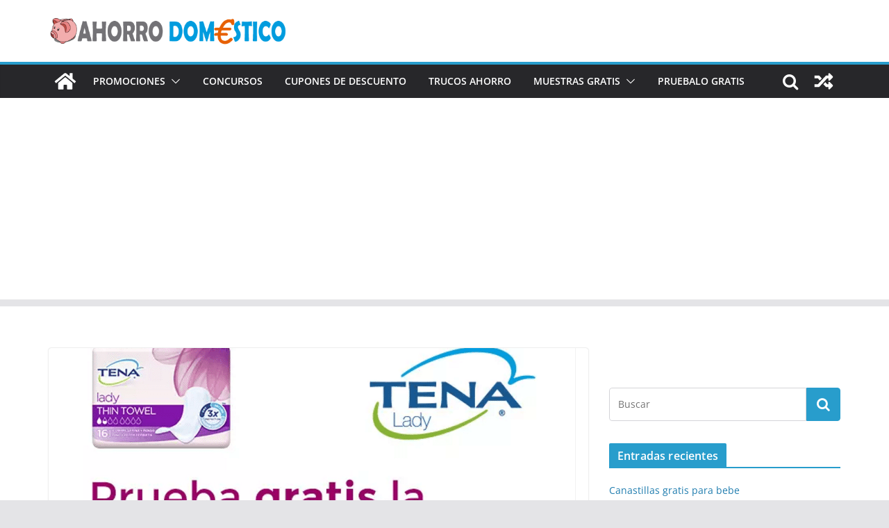

--- FILE ---
content_type: text/html; charset=utf-8
request_url: https://www.google.com/recaptcha/api2/aframe
body_size: 267
content:
<!DOCTYPE HTML><html><head><meta http-equiv="content-type" content="text/html; charset=UTF-8"></head><body><script nonce="t28GJl6OWUnMsV9DdRVhDg">/** Anti-fraud and anti-abuse applications only. See google.com/recaptcha */ try{var clients={'sodar':'https://pagead2.googlesyndication.com/pagead/sodar?'};window.addEventListener("message",function(a){try{if(a.source===window.parent){var b=JSON.parse(a.data);var c=clients[b['id']];if(c){var d=document.createElement('img');d.src=c+b['params']+'&rc='+(localStorage.getItem("rc::a")?sessionStorage.getItem("rc::b"):"");window.document.body.appendChild(d);sessionStorage.setItem("rc::e",parseInt(sessionStorage.getItem("rc::e")||0)+1);localStorage.setItem("rc::h",'1769150591347');}}}catch(b){}});window.parent.postMessage("_grecaptcha_ready", "*");}catch(b){}</script></body></html>